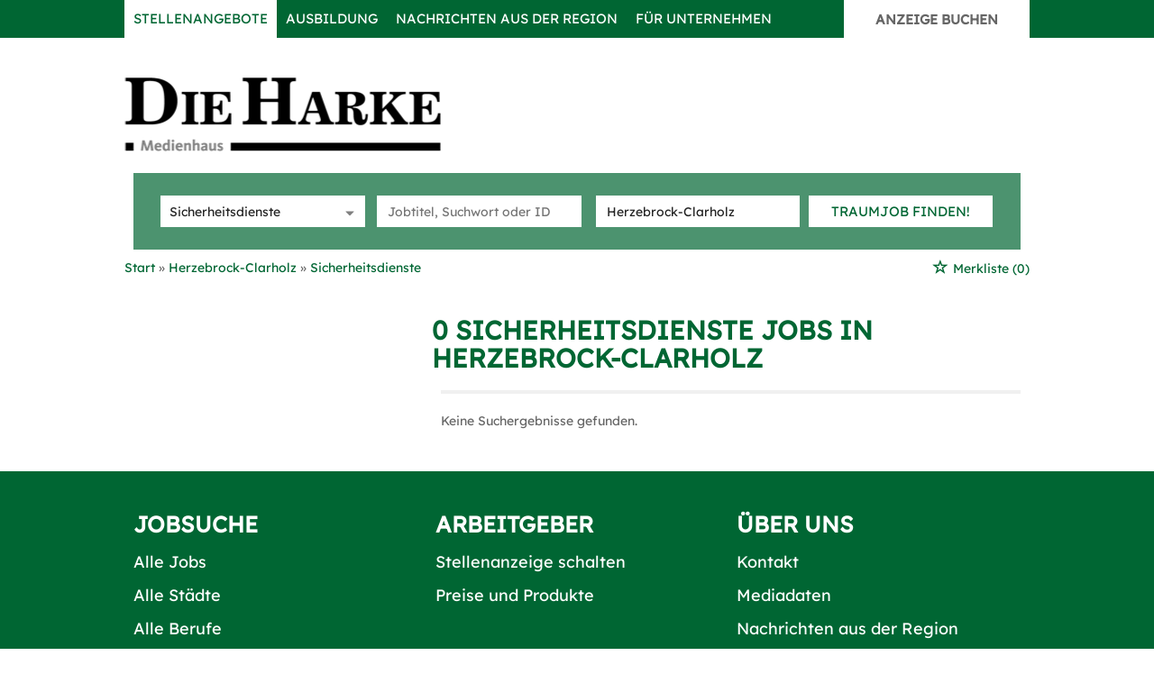

--- FILE ---
content_type: text/html; charset=utf-8
request_url: https://jobs.dieharke.de/stellenangebote/sicherheit-herzebrock-clarholz
body_size: 10786
content:
<!DOCTYPE html>
<html lang="de">
  <head>
    


<meta property="og:image" content="https://jobs.dieharke.de/Cms_Data/Contents/harke/Media/images/Socialmedia-Sharing.png" />

    <title>Sicherheitsdienste Stellenangebote Herzebrock-Clarholz: DIE HARKE</title>
    <link rel="canonical" href="https://jobs.dieharke.de/stellenangebote/sicherheit-herzebrock-clarholz"/><meta name="description" content="Stellenangebote aus dem Bereich Sicherheitsdienste in Herzebrock-Clarholz ✓ Jobs bei DIE HARKE ✓ Regionale Stellenanzeigen ✓ in Ihrer Stadt & Region ✓ Jetzt bewerben!" /><meta name="robots" content="index, follow" />
    <meta name="viewport" content="width=device-width, initial-scale=1">
    <!-- im Head einzubindende Icons -->
<link rel="shortcut icon" type="image/ico" href="/Cms_Data/Sites/harke/Files/icons/favicon.ico" />

<link rel="icon" type="image/jpg" sizes="16x16" href="/Cms_Data/Sites/harke/Files/icons/favicon-16x16.jpg">
<link rel="icon" type="image/jpg" sizes="32x32" href="/Cms_Data/Sites/harke/Files/icons/favicon-32x32.jpg">
<link rel="icon" type="image/jpg" sizes="96x96" href="/Cms_Data/Sites/harke/Files/icons/favicon-96x96.jpg">

<link rel="icon" type="image/jpg" sizes="36x36" href="/Cms_Data/Sites/harke/Files/icons/android-chrome-36x36.jpg">
<link rel="icon" type="image/jpg" sizes="48x48" href="/Cms_Data/Sites/harke/Files/icons/android-chrome-48x48.jpg">
<link rel="icon" type="image/jpg" sizes="72x72" href="/Cms_Data/Sites/harke/Files/icons/android-chrome-72x72.jpg">
<link rel="icon" type="image/jpg" sizes="96x96" href="/Cms_Data/Sites/harke/Files/icons/android-chrome-96x96.jpg">
<link rel="icon" type="image/jpg" sizes="144x144" href="/Cms_Data/Sites/harke/Files/icons/android-chrome-144x144.jpg">
<link rel="icon" type="image/jpg" sizes="192x192" href="/Cms_Data/Sites/harke/Files/icons/android-chrome-192x192.jpg">

<link rel="apple-touch-icon" sizes="57x57" href="/Cms_Data/Sites/harke/Files/icons/apple-touch-icon-57x57.jpg">
<link rel="apple-touch-icon" sizes="60x60" href="/Cms_Data/Sites/harke/Files/icons/apple-touch-icon-60x60.jpg">
<link rel="apple-touch-icon" sizes="72x72" href="/Cms_Data/Sites/harke/Files/icons/apple-touch-icon-72x72.jpg">
<link rel="apple-touch-icon" sizes="76x76" href="/Cms_Data/Sites/harke/Files/icons/apple-touch-icon-76x76.jpg">
<link rel="apple-touch-icon" sizes="114x114" href="/Cms_Data/Sites/harke/Files/icons/apple-touch-icon-114x114.jpg">
<link rel="apple-touch-icon" sizes="120x120" href="/Cms_Data/Sites/harke/Files/icons/apple-touch-icon-120x120.jpg">
<link rel="apple-touch-icon" sizes="144x144" href="/Cms_Data/Sites/harke/Files/icons/apple-touch-icon-144x144.jpg">
<link rel="apple-touch-icon" sizes="152x152" href="/Cms_Data/Sites/harke/Files/icons/apple-touch-icon-152x152.jpg">
<link rel="apple-touch-icon" sizes="180x180" href="/Cms_Data/Sites/harke/Files/icons/apple-touch-icon-180x180.jpg">
<link rel="apple-touch-icon" sizes="192x192" href="/Cms_Data/Sites/harke/Files/icons/apple-touch-icon.jpg">

<link rel="apple-touch-startup-image" sizes="320x460" href="/Cms_Data/Sites/harke/Files/icons/apple-touch-startup-image-320x460.jpg">
<link rel="apple-touch-startup-image" sizes="640x920" href="/Cms_Data/Sites/harke/Files/icons/apple-touch-startup-image-640x920.jpg">
<link rel="apple-touch-startup-image" sizes="640x1096" href="/Cms_Data/Sites/harke/Files/icons/apple-touch-startup-image-640x1096.jpg">
<link rel="apple-touch-startup-image" sizes="748x1024" href="/Cms_Data/Sites/harke/Files/icons/apple-touch-startup-image-748x1024.jpg">
<link rel="apple-touch-startup-image" sizes="750x1024" href="/Cms_Data/Sites/harke/Files/icons/apple-touch-startup-image-750x1024.jpg">
<link rel="apple-touch-startup-image" sizes="750x1294" href="/Cms_Data/Sites/harke/Files/icons/apple-touch-startup-image-750x1294.jpg">
<link rel="apple-touch-startup-image" sizes="768x1004" href="/Cms_Data/Sites/harke/Files/icons/apple-touch-startup-image-768x1004.jpg">
<link rel="apple-touch-startup-image" sizes="1182x2208" href="/Cms_Data/Sites/harke/Files/icons/apple-touch-startup-image-1182x2208.jpg">
<link rel="apple-touch-startup-image" sizes="1242x2148" href="/Cms_Data/Sites/harke/Files/icons/apple-touch-startup-image-1242x2148.jpg">
<link rel="apple-touch-startup-image" sizes="1496x2048" href="/Cms_Data/Sites/harke/Files/icons/apple-touch-startup-image-1496x2048.jpg">
<link rel="apple-touch-startup-image" sizes="1536x2008" href="/Cms_Data/Sites/harke/Files/icons/apple-touch-startup-image-1536x2008.jpg">

<meta name="msapplication-TileColor" content="#006633">
<meta name="msapplication-TileImage" content="/Cms_Data/Sites/harke/Files/icons/mstile-70x70.jpg">
<meta name="msapplication-TileImage" content="/Cms_Data/Sites/harke/Files/icons/mstile-150x150.jpg">
<meta name="msapplication-TileImage" content="/Cms_Data/Sites/harke/Files/icons/mstile-310x150.jpg">
<meta name="msapplication-TileImage" content="/Cms_Data/Sites/harke/Files/icons/mstile-310x310.jpg">
    <link type="text/css" rel="stylesheet" href="/harke/Kooboo-Resource/theme/1_246_0/true/Default.css" />
<link href="/Cms_Data/Sites/harke/Themes/Default/print.css" media="print" rel="stylesheet" type="text/css" />
    <script type="text/javascript" src="/harke/Kooboo-Resource/scripts/1_246_0/True/Default.js" ></script>

    
    <script type="text/javascript">
    function _typeof(t){return(_typeof="function"==typeof Symbol&&"symbol"==typeof Symbol.iterator?function(t){return typeof t}:function(t){return t&&"function"==typeof Symbol&&t.constructor===Symbol&&t!==Symbol.prototype?"symbol":typeof t})(t)}!function(){for(var t,e,o=[],n=window,r=n;r;){try{if(r.frames.__tcfapiLocator){t=r;break}}catch(t){}if(r===n.top)break;r=n.parent}t||(function t(){var e=n.document,o=!!n.frames.__tcfapiLocator;if(!o)if(e.body){var r=e.createElement("iframe");r.style.cssText="display:none",r.name="__tcfapiLocator",e.body.appendChild(r)}else setTimeout(t,5);return!o}(),n.__tcfapi=function(){for(var t=arguments.length,n=new Array(t),r=0;r<t;r++)n[r]=arguments[r];if(!n.length)return o;"setGdprApplies"===n[0]?n.length>3&&2===parseInt(n[1],10)&&"boolean"==typeof n[3]&&(e=n[3],"function"==typeof n[2]&&n[2]("set",!0)):"ping"===n[0]?"function"==typeof n[2]&&n[2]({gdprApplies:e,cmpLoaded:!1,cmpStatus:"stub"}):o.push(n)},n.addEventListener("message",(function(t){var e="string"==typeof t.data,o={};if(e)try{o=JSON.parse(t.data)}catch(t){}else o=t.data;var n="object"===_typeof(o)?o.__tcfapiCall:null;n&&window.__tcfapi(n.command,n.version,(function(o,r){var a={__tcfapiReturn:{returnValue:o,success:r,callId:n.callId}};t&&t.source&&t.source.postMessage&&t.source.postMessage(e?JSON.stringify(a):a,"*")}),n.parameter)}),!1))}();
</script>
<script src="https://static.rndtech.de/cmp/2.x.x.js"></script>
<script>
    window.start_time = Date.now();
    window.cmpDomain = 'jobs.dieharke.de';
    window.disabledCMP = false;

    RND.CMP.initialize({
		debug: false,
		enableEmbedConsent: true,
		privacyLink: '/datenschutz',
		privacyManagerId: 738985,
		sp: {
			config: {
			baseEndpoint: 'https://cmp-sp.dieharke.de',
			propertyHref: 'https://jobs.dieharke.de',
			}
		},
	});

</script>
<script src="https://cmp-sp.dieharke.de/unified/wrapperMessagingWithoutDetection.js"></script>

    


<script>
    dataLayer = window.dataLayer || [];
    dataLayer.push({ 'visitorType': 'Bot' });

    function PushEventAutowert(event, autowert, origin, productId) {
        dataLayer.push({ 'event': event, 'autowert': autowert, 'origin': origin, 'product_id': productId });
    }
</script>
<!-- Google Tag Manager -->
<script>(function(w,d,s,l,i){w[l]=w[l]||[];w[l].push({'gtm.start':
new Date().getTime(),event:'gtm.js'});var f=d.getElementsByTagName(s)[0],
j=d.createElement(s),dl=l!='dataLayer'?'&l='+l:'';j.async=true;j.src=
'https://mst.dieharke.de/gtm.js?id='+i+dl;f.parentNode.insertBefore(j,f);
})(window,document,'script','dataLayer','GTM-PDT5RLQ');</script>
<!-- End Google Tag Manager -->



  </head>
  <body class="pv2">
    

<!-- Google Tag Manager (noscript) -->
<noscript><iframe src="https://mst.dieharke.de/ns.html?id=GTM-PDT5RLQ"
height="0" width="0" style="display:none;visibility:hidden"></iframe></noscript>
<!-- End Google Tag Manager (noscript) -->
    <noscript>
    <div style="position: absolute; left: 50%; width:60%; ">
        <div style="position: relative; left: -50%; background-color: yellow; border: solid 1px red; text-align: center;padding: 15px;font-size: 1.5em;z-index:2000;">
            <p>Bitte aktivieren Sie JavaScript in ihrem Browser.</p>
        </div>
    </div>
</noscript> 
    <!--Modal window for IE only-->
<div id="IEModal" class="internet-explorer-modal">
  <div class="modal-content">
    <span class="close">&times;</span>
    <p>Der Webbrowser <strong>Internet Explorer</strong> ist veraltet.</p>
    <p>Bitte verwenden Sie zukünftig einen der unten aufgeführten, kostenlosen Webbrowser:</p>
    
    <div class="browser-logos">
      <a href="https://www.microsoft.com/de-de/edge" target="_blank" rel="noopener nofollow" title="Link zum Edge Browser">
      	<img class="icon-lazy" alt="Edge" data-src="/Cms_Data/Sites/harke/Themes/Default/images/Edge.svg"/>
        <p>Edge</p>
        <p>Microsoft</p>
      </a>
      <a href="https://www.mozilla.org/de/firefox/new/" target="_blank" rel="noopener nofollow" title="Link zum Firefox Browser">
      	<img class="icon-lazy" alt="Firefox" data-src="/Cms_Data/Sites/harke/Themes/Default/images/Firefox.svg"/>
        <p>Firefox</p>
        <p>Mozilla Foundation</p>
      </a>
      <a href="https://www.google.com/chrome/" target="_blank" rel="noopener nofollow" title="Link zum Chrome Browser">
      	<img class="icon-lazy" alt="Chrome" data-src="/Cms_Data/Sites/harke/Themes/Default/images/Chrome.svg"/>
        <p>Chrome</p>
        <p>Google</p>
      </a>
    </div>
  </div>
</div>

<!--Check if user is using any Version of IE and show a modal window-->
<script>
  function isIEUsed() {
    const ua = window.navigator.userAgent;
    const msie = ua.indexOf('MSIE ');
    const trident = ua.indexOf('Trident/');
    
    return (msie > 0 || trident > 0);
  }
  
  function setStorage() {
    sessionStorage.setItem('IENotSupported', true);
  }
  
  function getStorage() {
    return sessionStorage.getItem('IENotSupported');
  }
  
  function showModalWindow() {
    var modalWindow = document.getElementById("IEModal");
    var closeBtn = document.getElementsByClassName("close")[0];
    
    if(isIEUsed() && !getStorage()){
      let icons = document.getElementsByClassName("icon-lazy");
      for (let i=0; i<icons.length; i++) {
        icons[i].src = icons[i].dataset.src;
      }
      
      modalWindow.style.display = "block";
      
      closeBtn.onclick = function() {
        modalWindow.style.display = "none";
        setStorage();
      }
      
      window.onclick = function(event) {
        if (event.target == modalWindow) {
          modalWindow.style.display = "none";
          setStorage();
        }
      }
    }
  }

  showModalWindow();    
</script>

    <div class="main-container">
      <div class="loading-spinner"></div>
      
      
      <header class="stripe stripe-header">
        <div class="stripe nav-stripe stripe-colored">
    <div class="container-fluid stripe-container">
      	<nav role="navigation" class="navbar navbar-default navbar-static-top stripe-container-navbar">
    <div class="navbar-container navbar-with-logo navbar-create-offer">
      
         <div class="navbar-header navbar-header-def">
            <button type="button" data-target="#navbarCollapse" data-toggle="collapse" class="navbar-toggle collapsed" id="navbutton">
                <img src="/Cms_Data/Sites/harke/Themes/Default/images/MenuButton.png" alt="collapsibleMenuButton" width="26" height="17">
            </button>
        </div>
          
        <!-- Collection of nav links and other content for toggling -->
        <div id="navbarCollapse" class="collapse navbar-collapse full-screen">
            <ul class="nav navbar-nav">
                    <li class="" id="navBtn_Merkliste"> <a href="/Merkliste">Merkliste</a></li>
                    <li class=" active" id="navBtn_Landingpage"> <a href="/stellenangebote">Stellenangebote</a></li>
                        <li class="" id="navBtn_ausbildung"><a href="/stellenangebote/ausbildung">Ausbildung</a></li>
              			<li><a href="https://www.dieharke.de" title="www.dieharke.de" target="_blank" rel="noopener nofollow">Nachrichten aus der Region</a></li>
                    <li class="" id="navBtn_ForCompanies"> <a href="/unternehmen">F&#252;r Unternehmen</a></li>
              
              
              <li id="create-offer-btn">
                    <button class="btn btn-default create-offer-btn" onclick="window.location.href='/anzeige-schalten'" formtarget="_blank">Anzeige buchen</button>  
              </li>
            </ul>
        </div>
  
    </div>
</nav>

  	</div>
</div>


<script>
    sags = sags || {};
    sags.currentPageInformation = {"CountryCode":"DE,AT,CZ,PL,DK,NL,BE,LU,FR,CH,IT","CurrentSite":"Landingpage","CurrentCity":"Herzebrock-Clarholz","CurrentCityId":"M-DE-12413","CurrentCategoryId":24,"CurrentSubCategoryIds":[],"CurrentSearchQuery":"","CurrentJobAdOnlineFrom":null,"CurrentAreaRadius":30,"CurrentPageNumber":1,"PageSize":25,"Debug":false,"TopUpOffers":true};
    if (sags.currentPageInformation["Debug"]) {
        console.log(JSON.stringify(sags.currentPageInformation));
    }
    sags.currentPageInformation.updateproperty = function(property, value) {
        sags.currentPageInformation[property] = value;
        if (sags.currentPageInformation["Debug"]) {
            console.log(JSON.stringify(sags.currentPageInformation));
        }
    }
</script>

<div id="keyvisual" class="stripe subpage">
	<div class="container-fluid stripe-container stripe-container-keyvisual">     
    	<div class="logo-image-container">
  <div>
    <a class="logo-sz" href="/" title="jobs.dieharke.de"><img src="/Cms_Data/Sites/harke/Themes/Default/images/dh_logo.png" alt="jobs.dieharke.de" /></a>
  </div>
</div> 


        <div class="searchbox-container">
        	


    <nav id="Searchnavigation" class=" " style="display: block">
        <div style="display: block">
<form action="/Suchergebnisse" id="searchbox-form" method="get">

<div class="btn-group category-dropdown-group">
    <div id="category-dropdown-trigger" data-toggle="dropdown">
        <input aria-label="Kategorie" class="dropdown-input" id="chooseCategory" name="JobCategoryName" placeholder="Berufsfeld wählen" type="text" value="Sicherheitsdienste" />
        <button class="btn btn-default dropdown-toggle menu-down-glyphicon" aria-label="Kategorie Dropdown" type="button"></button>
    </div>
    <ul class="dropdown-menu">
        <li><a href="#" data-option-value="">Alle Berufsfelder</a></li>
            <li>
                    <a href="#" title="Architektur / Bauwesen" data-category-id="14">Architektur / Bauwesen</a>
            </li>
            <li>
                    <a href="#" title="Assistenz / Sekretariat" data-category-id="6">Assistenz / Sekretariat</a>
            </li>
            <li>
                    <a href="#" title="Ausbildungspl&#228;tze" data-category-id="30">Ausbildungspl&#228;tze</a>
            </li>
            <li>
                    <a href="#" title="Banken / Versicherungen / Finanzdienstleister" data-category-id="12">Banken / Versicherungen / Finanzdienstleister</a>
            </li>
            <li>
                    <a href="#" title="Berufskraftfahrer / Personenbef&#246;rderung (Land, Wasser, Luft)" data-category-id="23">Berufskraftfahrer / Personenbef&#246;rderung (Land, Wasser, Luft)</a>
            </li>
            <li>
                    <a href="#" title="Bildung / Erziehung / Soziale Berufe" data-category-id="17">Bildung / Erziehung / Soziale Berufe</a>
            </li>
            <li>
                    <a href="#" title="Consulting / Beratung" data-category-id="11">Consulting / Beratung</a>
            </li>
            <li>
                    <a href="#" title="Diplomandenstellen" data-category-id="32">Diplomandenstellen</a>
            </li>
            <li>
                    <a href="#" title="Einkauf / Logistik / Materialwirtschaft" data-category-id="21">Einkauf / Logistik / Materialwirtschaft</a>
            </li>
            <li>
                    <a href="#" title="Finanzen / Controlling / Steuern" data-category-id="4">Finanzen / Controlling / Steuern</a>
            </li>
            <li>
                    <a href="#" title="Forschung und Wissenschaft" data-category-id="15">Forschung und Wissenschaft</a>
            </li>
            <li>
                    <a href="#" title="Freiberufler / Selbst&#228;ndigkeit / Franchise" data-category-id="25">Freiberufler / Selbst&#228;ndigkeit / Franchise</a>
            </li>
            <li>
                    <a href="#" title="Gastronomie / Tourismus" data-category-id="18">Gastronomie / Tourismus</a>
            </li>
            <li>
                    <a href="#" title="Handwerk / gewerblich-technische Berufe" data-category-id="19">Handwerk / gewerblich-technische Berufe</a>
            </li>
            <li>
                    <a href="#" title="Hilfskr&#228;fte, Aushilfs- und Nebenjobs" data-category-id="22">Hilfskr&#228;fte, Aushilfs- und Nebenjobs</a>
            </li>
            <li>
                    <a href="#" title="Ingenieurberufe / Techniker" data-category-id="13">Ingenieurberufe / Techniker</a>
            </li>
            <li>
                    <a href="#" title="IT / TK / Software-Entwicklung" data-category-id="10">IT / TK / Software-Entwicklung</a>
            </li>
            <li>
                    <a href="#" title="Kaufm&#228;nnische Berufe &amp; Verwaltung" data-category-id="5">Kaufm&#228;nnische Berufe &amp; Verwaltung</a>
            </li>
            <li>
                    <a href="#" title="Marketing / Werbung / Design" data-category-id="8">Marketing / Werbung / Design</a>
            </li>
            <li>
                    <a href="#" title="Medizin und Gesundheit" data-category-id="16">Medizin und Gesundheit</a>
            </li>
            <li>
                    <a href="#" title="&#214;ffentlicher Dienst" data-category-id="34">&#214;ffentlicher Dienst</a>
            </li>
            <li>
                    <a href="#" title="Personalwesen" data-category-id="2">Personalwesen</a>
            </li>
            <li>
                    <a href="#" title="PR / Journalismus / Medien / Kultur" data-category-id="9">PR / Journalismus / Medien / Kultur</a>
            </li>
            <li>
                    <a href="#" title="Praktika, Werkstudentenpl&#228;tze" data-category-id="31">Praktika, Werkstudentenpl&#228;tze</a>
            </li>
            <li>
                    <a href="#" title="Rechtswesen" data-category-id="3">Rechtswesen</a>
            </li>
            <li>
                    <a href="#" title="Sicherheitsdienste" data-category-id="24">Sicherheitsdienste</a>
            </li>
            <li>
                    <a href="#" title="Vertrieb / Verkauf" data-category-id="7">Vertrieb / Verkauf</a>
            </li>
            <li>
                    <a href="#" title="Vorstand / Gesch&#228;ftsf&#252;hrung" data-category-id="1">Vorstand / Gesch&#228;ftsf&#252;hrung</a>
            </li>
            <li>
                    <a href="#" title="Weiterbildung / Studium / duale Ausbildung" data-category-id="33">Weiterbildung / Studium / duale Ausbildung</a>
            </li>
    </ul>
</div>


<input Name="cityId" id="CityId" name="CityId" type="hidden" value="M-DE-12413" />
<input Name="categoryId" data-val="true" data-val-number="The field JobCategory must be a number." id="JobCategory" name="JobCategory" type="hidden" value="24" />
<input Name="subcategoryIds" data-val="true" data-val-number="The field JobSubCategory must be a number." id="JobSubCategory" name="JobSubCategory" type="hidden" value="" />
<input Name="searchQuery" aria-label="Jobtitel oder Unternehmen" class="search-input" id="Searchterm" name="Searchterm" placeholder="Jobtitel, Suchwort oder ID" type="text" value="" />
<input Id="areaRadius" Name="areaRadius" data-val="true" data-val-number="The field AreaRadius must be a number." id="AreaRadius" name="AreaRadius" type="hidden" value="30" />

<input id="companyName" name="companyName" type="hidden" value="" />

<input Name="city" aria-label="Stadt oder Postleitzahl" autocomplete="off" class="search-input" data-dropdown="#dropdown-cities" data-suggest-action="/stellenangebote/sicherheit-herzebrock-clarholz?ModuleUrl=__DGMKL__%2FHome%2FSuggestLocation" id="cityName" name="CityName" placeholder="Ort, PLZ oder Bundesland" type="text" value="Herzebrock-Clarholz" /><input class="no-show" data-geolocation-action="/stellenangebote/sicherheit-herzebrock-clarholz?ModuleUrl=__DGMKL__%2FHome%2FGetGeolocation" id="Geolocation" name="Geolocation" type="text" value="" /><button class="btn-default" type="submit" id="SearchSubmitbutton">Traumjob finden!</button><div id="categorySubdescription" class="searchBoxSubtext"><p></p></div>
<div id="searchtermSubdescription" class="searchBoxSubtext"><p>Jobtitel, Firmenname, ID</p></div>
<div id="citySubdescription" class="searchBoxSubtext"><p>Ort, PLZ</p></div></form>        </div>
    </nav>


<div id="toggle-searchbox-btn" class="x-hide-searchbox-btn">
    <span class="glyphicon glyphicon-search"></span>
    <span class="x-hide-searchbox-btn-txt">
        Suche einblenden
    </span>
</div>


<div id="dropdown-cities" class="dropdown">
</div>

<div id="keyword-autosuggest" class="dropdown">
</div>

<script>
    window.sags = window.sags || {};
    window.sags.search = {
        isMobileDevice: false,
        showCompanies: true,
        portalName: 'harke',
        endpointUrl: '/stellenangebote/sicherheit-herzebrock-clarholz?ModuleUrl=__DGMKL__%2FHome%2FSearchSuggest',
        enabled: true
    };
</script>


<script>
    $(function () {
        //IE9 Placeholder
        $('input, textarea').placeholder();

        //form submit
        $('#searchbox-form').on('keydown', 'input', function (e) {
            if (e.which == 13) {
                e.preventDefault();
                $(this).closest('form').submit();
            }
        });

        $('#cityName').on('keydown', function () {
            $('#CityId').val('');
        });

        $('.combined-city-radius.dynamic input[name="city"]').on('change paste keyup keydown', function () {
            if ($(this).val().length > 0) {
                $('.combined-city-radius.dynamic').removeClass('empty');
            } else {
                $('.combined-city-radius.dynamic').addClass('empty');
            }
        });

        //category dropdown
        $('#chooseCategory').prop('readonly', true);
        if ($('#chooseCategory').val() !== '') {
            $('#chooseCategory').css({ 'background-image': 'none' });
        }
        $('#category-dropdown-trigger').closest('.btn-group').find('.dropdown-menu li a').on('click', function (e) {
            e.preventDefault();
            var txt = $(this).text();
            var categoryId = $(this).data('category-id');
            var subCategoryId = $(this).data('sub-category-id');
            $('#JobCategory').val(categoryId);
            $('#JobSubCategory').val(subCategoryId);
            $('#chooseCategory').val(txt);
            $('#chooseCategory').css({ 'background-image': 'none' });
        });

        $('.area-radius-dropdown li a').on('click', function (e) {
            e.preventDefault();
            var txt = $(this).text();
            var val = $(this).data('option-value');
            $('#areaRadiusText').val(txt);
            $('#areaRadius').val(val);
        });

        $('.x-country-search-dropdown li a').on('click', function (e) {
            e.preventDefault();
            var val = $(this).data('option-value');
            $('#CountryCode').val(val);
            $('#country-search-flag').removeClass();
            $('#country-search-flag').addClass('flag-icon flag-icon-' + val);

            window.sags.cities.countryCode = val.toUpperCase();
            window.sags.cities.serviceResultCache = [];
        });

        /* toggle search box */
        var searchBoxContent = $('#Searchnavigation > div');
        var btnTxt = $('.x-hide-searchbox-btn-txt');
        $('.x-hide-searchbox-btn').on('click', function (e) {
            e.preventDefault();

            searchBoxContent.slideToggle('slow', function () {

                if (searchBoxContent.is(":visible")) {
                    btnTxt.text('Suche ausblenden');
                } else {
                    btnTxt.text('Suche einblenden');
                }
                searchBoxContent.css('overflow', '');
            });
        });
        /*init*/
        var init = function() {

            if (searchBoxContent.is(":visible")) {
                btnTxt.text('Suche ausblenden');
            } else {
                btnTxt.text('Suche einblenden');
            }

            if (searchBoxContent.is(":hidden") && $(window).width() > 739) {
                searchBoxContent.show();
                $('.x-hide-searchbox-btn').hide();

            } else if ($(window).width() > 739) {
                $('.x-hide-searchbox-btn').hide();

            } else {
                $('.x-hide-searchbox-btn').show();
            }
        }

        init();
        $(window).resize(function () {
            init();
        });
    });
</script>


        </div>
    </div>  
</div>



      </header>
      
      
      
      <div class="stripe">
        
        <div class="container-fluid stripe-container">
            <div class="breadcrumb-container">
	    <nav id="breadcrumb" itemscope itemtype="https://schema.org/BreadcrumbList">
        <div>
                <span itemprop="itemListElement" itemscope itemtype="https://schema.org/ListItem">
                    <a itemprop="item" itemscope itemtype="https://schema.org/WebPage" itemid="/"
                       href="/"
                       data-link="">
                        <span itemprop="name">Start</span>
                    </a>
                    <meta itemprop="position" content="1">
                </span>
                    <span class="breadcrumb-delimiter"></span>
                <span itemprop="itemListElement" itemscope itemtype="https://schema.org/ListItem">
                    <a itemprop="item" itemscope itemtype="https://schema.org/WebPage" itemid="/stellenangebote/herzebrock-clarholz"
                       href="/stellenangebote/herzebrock-clarholz"
                       data-link="">
                        <span itemprop="name">Herzebrock-Clarholz</span>
                    </a>
                    <meta itemprop="position" content="2">
                </span>
                    <span class="breadcrumb-delimiter"></span>
                <span itemprop="itemListElement" itemscope itemtype="https://schema.org/ListItem">
                    <a itemprop="item" itemscope itemtype="https://schema.org/WebPage" itemid="/stellenangebote/sicherheit"
                       href="/stellenangebote/sicherheit"
                       data-link="">
                        <span itemprop="name">Sicherheitsdienste</span>
                    </a>
                    <meta itemprop="position" content="3">
                </span>
        </div>
    </nav>

<script>
    $(function () {
        $('.masked').click(function () {
            window.location = $(this).attr('data-link');
        });
    });
</script>
    <div class="fav-list-other-pages">
      
    <div id="my-favorites-list">
        <a href="/Merkliste">
            <span class="favorite-star"></span><span>Merkliste</span>
            <span id="x-favorites-count"></span>
        </a>
    </div>

    </div>
</div>

  
        </div>
        
        <div class="container-fluid stripe-container">
          <div class="row">
            <div class="col-lg-12 col-md-12 col-sm-12">
              
            </div>
            <div class="col-lg-4 col-md-4 col-sm-12">
              <div id="contentAd-rectangle"> 
  <!-- Revive Adserver Asynchronous JS Tag - Generated with Revive Adserver v5.0.4 -->
  <ins data-revive-zoneid="2" data-revive-id="bf52078a07f8def89f0438f6c5fccaef"></ins>
  <script async src="//revive.dieharke.de/www/delivery/asyncjs.php"></script>
</div>
            </div>
            <div class="col-lg-8 col-md-8 col-sm-12 ">
                      <h1>
            <span class="landing-page-headline-part1">0 Sicherheitsdienste Jobs in Herzebrock-Clarholz</span>
            <span class="landing-page-headline-part2"></span>
        </h1>
    <button class="btn-default" id="showFilters">Grenzen Sie Ihre Suche ein</button>
<div id="searchResultMetaData" style="display: none;">{"NumberOfResults": 0, "NumberOfRegionOnlyResults": 0, "IsLandingpage": true }</div>

    <div id="dropdown-sort-btn" class="btn-group sort-group">
        <div id="sort-dropdown-trigger"data-toggle="dropdown">
            <input aria-label="Sortierung" class="dropdown-input" id="dropdownsort" name="SearchResultViewModel.DropdownSortName" type="text" value="Relevanz" />
            <button id="sort-btn" class="btn btn-default dropdown-toggle menu-down-glyphicon" aria-label="Sortierung Dropdown" type="button"></button>
        </div>
        <ul class="dropdown-menu">
                <li><a data-url="/Suchergebnisse?categoryId=24&amp;city=Herzebrock-Clarholz&amp;topJobOnly=0&amp;page=1&amp;jobModeId=0&amp;cityId=M-DE-12413&amp;areaRadius=30&amp;sortKey=0&amp;topUpOffers=True&amp;searchCompanyProfiles=True" class="x-link-id" href="#" title=Relevanz>Relevanz</a></li>
                <li><a data-url="/Suchergebnisse?categoryId=24&amp;city=Herzebrock-Clarholz&amp;topJobOnly=0&amp;page=1&amp;jobModeId=0&amp;cityId=M-DE-12413&amp;areaRadius=30&amp;sortKey=1&amp;topUpOffers=True&amp;searchCompanyProfiles=True" class="x-link-id" href="#" title=Aktualit&#228;t>Aktualit&#228;t</a></li>
                <li><a data-url="/Suchergebnisse?categoryId=24&amp;city=Herzebrock-Clarholz&amp;topJobOnly=0&amp;page=1&amp;jobModeId=0&amp;cityId=M-DE-12413&amp;areaRadius=30&amp;sortKey=2&amp;topUpOffers=True&amp;searchCompanyProfiles=True" class="x-link-id" href="#" title=Entfernung>Entfernung</a></li>
        </ul>
    </div>

<script>
    $('.x-link-id').on('click', function() {
        document.location.href = $(this).data('url');
    });

    $('#dropdownsort').prop('readonly', true);

    $('#sort-dropdown-trigger').closest('.sort-group').find('.dropdown-menu li a').on('click', function(e) {
        e.preventDefault();
        var txt = $(this).text();
        $('#dropdownsort').val(txt);
    });
</script>


<div id="search-result-list" class="container">
    <hr class="list-top-line">

        <p class="job-ad-search-no-results">Keine Suchergebnisse gefunden.</p>
        <script>
            $('#dropdown-sort-btn').hide();
        </script>
    <div id="search-results-ad-container"></div>
    <div id="scrollContent">

    <a style="display:none">End of pages</a>


    </div>
</div>

<div id="linkmap">


</div>


<script>
    $("#showFilters").click(function () {
        $(document).trigger('onShowFiltersClick');
    });
</script>


<script>
    $("body").on("mousedown",".x-jobad-link", function(e) {
                var searchQuery = $(this).data("searchQuery");
                var jobAdId = $(this).data("id");
                var backUrl = $(this).data("backUrl");
                var resultListPosition = $(this).data("resultListPosition");

                // Set cookie
                $.cookie("backNavigationUrl", backUrl, { path: '/' });
                $.cookie("backNavigationJobAdId", jobAdId, { path: '/' });
                $.cookie("searchQueryString", searchQuery, { path: '/' });
                $.cookie("resultListPosition", resultListPosition, { path: '/' });
    });

    var scrollFirstItemIntoView = function ()
    {
        var pageSize = 25;
        var currentPageNumber = 1;
        if ( window.location.search.indexOf('page=') < 0 || window.location.hash !== '' || currentPageNumber === 1) {
            return;
        }


        var ads = $('.jobad-container .x-jobad-link');
        var firstItem = currentPageNumber * pageSize - (pageSize - 1);
        var addToJump = ads[firstItem - 1];
        addToJump.scrollIntoView();
    }

    scrollFirstItemIntoView();
</script>


            </div>
          </div>
        </div>
      </div>
      
      <div id="UpToTopButton">
        <div class="fa fa-chevron-up fa-lg"></div>
      </div>
        
      <footer>
        <div class="stripe stripe-colored">
  <div class="container-fluid stripe-container stripe-container-footer">
      <div class="footer-3-col row">
  <div class="col-md-4">
    <h3>Jobsuche</h3>
    <ul>
      <li><a href="/stellenangebote">Alle Jobs</a></li>
      <li><a href="/stellenangebote/alle-staedte">Alle Städte</a></li>      
      <li><a href="/alle-berufe">Alle Berufe</a></li>
      <li><a href="/alle-berufe-nach-stadt">Alle Berufe nach Stadt</a></li>
      <li><a href="/stellenangebote/alle-branchen">Alle Tätigkeitsbereiche</a></li>
      <li><a href="/stellenangebote/alle-branchen-nach-stadt">Alle Tätigkeitsbereiche nach Stadt</a></li>
      <li><a href="/firmenprofile">Firmenprofile</a></li>
    </ul>
  </div>
  
  <div class="col-md-4">
    <div class="footer-middle">
      <h3>Arbeitgeber</h3>
      <ul>
        <li><a href="/anzeige-schalten" target="_blank" rel="noopener nofollow">Stellenanzeige schalten</a></li>
        <li><a href="/unternehmen">Preise und Produkte</a></li>
      </ul>
    </div>
  </div>

  <div class="col-md-4">
    <div class="footer-right">
      <h3>Über Uns</h3>
      <ul>
        <li><a href="/unternehmen/kontakt">Kontakt</a></li>
        <li><a href="https://www.dieharke.de/Nachrichten/Mediadaten" target="_blank" rel="noopener">Mediadaten</a></li>
        <li><a href="https://www.dieharke.de" target="_blank" rel="noopener">Nachrichten aus der Region</a></li>
      </ul>
    </div>
  </div>
</div>
  </div>
</div>

<div class="stripe stripe-alternative">
  <div class="container-fluid stripe-container stripe-container-footer">
      <div class="footer-1-col row">
  <div class="col-md-12 text-right">
   <a href="https://www.dieharke.de/Nachrichten/Impressum" target="_blank" rel="noopener">AGB</a>
    <span> | </span>
    <a href="https://www.dieharke.de/Nachrichten/Datenschutzbestimmung" target="_blank" rel="noopener">Datenschutz</a>
    <span> | </span>
    <a href="https://www.dieharke.de/Nachrichten/Impressum" target="_blank" rel="noopener">Impressum</a>
    <span> | </span>
    <a href="#" data-cmp-privacy-manager-link>Datenschutz-Einstellungen</a>
  </div>
</div>
  </div>
</div>
      </footer>
      
    </div>
    <link rel="stylesheet" type="text/css" href="/Cms_Data/Sites/harke/Themes/Default/fonts/font-awesome/css/all.min.css">    
    
    <link type="text/css" rel="stylesheet" href="/harke/Kooboo-Resource/theme/1_246_0/true/Deferred.css" />

    <script type="text/javascript" src="/harke/Kooboo-Resource/scripts/1_246_0/True/Deferred.js" ></script>

  </body>
</html>

--- FILE ---
content_type: application/javascript; charset=UTF-8
request_url: https://static.rndtech.de/cmp/2.x.x.js
body_size: 5860
content:
!function(){var e={713:function(e){e.exports=function(e,t,n){return t in e?Object.defineProperty(e,t,{value:n,enumerable:!0,configurable:!0,writable:!0}):e[t]=n,e}},318:function(e){e.exports=function(e){return e&&e.__esModule?e:{default:e}}},450:function(e,t){"use strict";Object.defineProperty(t,"__esModule",{value:!0}),t.CustomEventIE11=function(){return"function"!=typeof window.CustomEvent&&(window.CustomEvent=function(e,t){t=t||{bubbles:!1,cancelable:!1,detail:null};const n=document.createEvent("CustomEvent");return n.initCustomEvent(e,t.bubbles,t.cancelable,t.detail),n},!0)},t.TemplatePolyfill=function(){const e=document.createElement("style");return e.innerText="template {display: none}",document.head.appendChild(e),function(){if("content"in document.createElement("template"))return!1;const e=document.getElementsByTagName("template"),t=e.length;for(let n=0;n<t;++n){const t=e[n],o=t.childNodes,s=document.createDocumentFragment();for(;o[0];)s.appendChild(o[0]);t.content=s}return!0}()}},150:function(e,t){"use strict";Object.defineProperty(t,"__esModule",{value:!0}),t.DOM_CONTENT_LOADED=t.DATA_CMP_PRIVACY_MANAGER_LINK=t.CMP_RELOAD_EMBEDS=t.CMP_MANAGED=t.CMP_CONSENT_GIVEN=t.BLOCK_UNTIL_INTERACTION=void 0,t.CMP_MANAGED="cmp-managed",t.CMP_RELOAD_EMBEDS="cmp-reload-embeds",t.CMP_CONSENT_GIVEN="cmp-consent-given",t.BLOCK_UNTIL_INTERACTION="block-until-interaction",t.DOM_CONTENT_LOADED="DOMContentLoaded",t.DATA_CMP_PRIVACY_MANAGER_LINK="data-cmp-privacy-manager-link"},451:function(e,t,n){"use strict";var o=n(318);Object.defineProperty(t,"__esModule",{value:!0}),t.default=void 0;var s=o(n(713)),i=n(137),r=o(n(306)),a=o(n(733)),d=o(n(39)),c=n(150);const l=new r.default("CMP:Embeds"),p="[data-cmp-embed-consent]",u="UNKNOWN";class m{constructor(e){(0,s.default)(this,"RNDCMP",void 0),(0,s.default)(this,"embeds",void 0),this.RNDCMP=e,l.append("Constructing Embedder").write(),this.embeds=document.querySelectorAll(p),this.handleEmbeds(),document.addEventListener(c.CMP_RELOAD_EMBEDS,(()=>{this.embeds=document.querySelectorAll(p),l.append("Reloading Embeds.").write(),this.handleEmbeds()}),!1)}handleEmbeds(){if(!this.embeds)throw new Error("No embeds found or constructor was never called");l.append("Found ").paint("green").append(this.embeds.length).paint().append(" Embeds").time().caller("handleEmbeds").write(),this.embeds.forEach((e=>this.handleEmbed(e)))}handleEmbed(e){const{cmpVendorName:t}=e.dataset,n=m.getVendorIdFromElement(e);e.dataset.consentEmbedManagerLoaded||this.RNDCMP.hasConsent(n)||(e.dataset.consentEmbedManagerLoaded="true",l.setVendor(n,t).setElement(e).append("Showing Consent").time().caller("showEmbed").write(),this.showConsent(e)),(n!==u&&this.RNDCMP.hasConsent(n)||this.RNDCMP.configuration?.allowList?.includes(n))&&this.showEmbed(e)}showConsent(e){const{cmpVendorName:t}=e.dataset;let n=!1;const o=m.getVendorIdFromElement(e);let s=e.querySelector("[data-cmp-consent-template]");if(s||(n=!0,s=(0,a.default)(this.RNDCMP.configuration?.privacyLink||"/datenschutz",t??"Unbekannter Vendor",o===u)),"TEMPLATE"===s.tagName){const t=this.createTemplate(s);d.default.isIE()?this.appendInnerHTMLAsElements(t.innerHTML,e,!0):(e.parentNode,e.appendChild(t.content.cloneNode(!0)))}else e.innerHTML+=s.innerHTML,n||l.paint("cyan").setElement(e).append("You are using a script tag to define a cmp-consent-template. Consider switching to template tags instead as they offer more flexibility").write();const r=e.querySelector("[data-cmp-consent-button]");r&&(r.onclick=async n=>{l.setElement(e),n.preventDefault();try{o!==u?(l.setVendor(o,t).append("Posting Custom Consent...").time().caller("showConsent").write(),await(0,i.tcfPostCustomConsent)([o],[],[]),this.RNDCMP.giveConsentToVendor(o,!0),l.setVendor(`${o}:${t}`).append("Posted Custom Consent").time().caller("showConsent").write(),this.handleEmbeds()):(this.showEmbed(e),l.setVendor(u).append("Loading Embed for unknown vendor").time().caller("showConsent").write())}catch(e){l.setVendor(`${o}:${t}`).paint("red").append("Unable to Post consent ").append(null!=e?e.toString():"(unknown error)").time().caller("showConsent").write()}})}showEmbed(e){if(!e)return;if(""===e.dataset.cmpEmbedProcessed)return;const t=e.querySelector("[data-cmp-embed-template]");if(l.setElement(e),t){if(l.setVendor(e.dataset.cmpVendorId,e.dataset?.cmpVendorName).append("Loading Embed").time().caller("showEmbed").write(),"TEMPLATE"===t.tagName&&t.content){const n=e.children;Object.values(n).forEach((t=>{"TEMPLATE"!==t.tagName&&e.removeChild(t)}));const o=this.createTemplate(t);d.default.isIE()?this.appendInnerHTMLAsElements(o.innerHTML,e):e.parentNode?(e.parentNode.insertBefore(o.content,e.nextSibling),e.parentNode.removeChild(e)):e.appendChild(o.content.cloneNode(!0))}else l.setElement(e),l.paint("cyan").append("You are using a script tag to define a cmp-embed-template. Consider switching to template tags instead as they offer more flexibility").write(),this.appendInnerHTMLAsElements(t.innerHTML,e);e.dataset.cmpEmbedProcessed="",e.dispatchEvent(new CustomEvent("embed-loaded"))}else l.setVendor(e.dataset.cmpVendorId,e.dataset?.cmpVendorName).paint("red").append("Not loading Embed as there is no template defined. Have you forgot to set the cmp-embed-template dataset?").time().caller("showEmbed").write()}static getVendorIdFromElement(e){const{cmpVendorId:t}=e.dataset;return t??u}createTemplate(e){const t=document.createElement("template");if(!d.default.isIE())return e;const n=e.children;return Object.values(n).forEach((e=>{if(e instanceof HTMLScriptElement){const n=document.createElement("script");Object.values(e.attributes).forEach((e=>{n.setAttribute(e.nodeName,e.nodeValue??"")})),n.text=e.text,t.appendChild(n)}else t.appendChild(e)})),t}appendInnerHTMLAsElements(e,t,n){const o=document.createElement("div");o.innerHTML=e;const s=o.childNodes;Object.values(s).forEach((e=>{n||!t.parentNode?t.appendChild(e):t.parentNode.insertBefore(e,t.nextSibling)})),t.parentNode&&!n&&t.parentNode.removeChild(t)}}t.default=m},39:function(e,t,n){"use strict";var o=n(318);Object.defineProperty(t,"__esModule",{value:!0}),t.default=void 0;var s=o(n(713));t.default=new class{constructor(){(0,s.default)(this,"alreadyCheckedIE",void 0)}isIE(){if(void 0!==this.alreadyCheckedIE)return this.alreadyCheckedIE;const e=window.navigator.userAgent.indexOf("MSIE ");return this.alreadyCheckedIE=e>0||!!navigator.userAgent.match(/Trident.*rv:11\./),this.alreadyCheckedIE}}},306:function(e,t,n){"use strict";var o=n(318);Object.defineProperty(t,"__esModule",{value:!0}),t.default=void 0;var s=o(n(713)),i=o(n(39));const r=["white","black","silver","gray","red","green","blue","gold","yellow","pink","cyan"];window.startTime=Date.now();class a{constructor(e){(0,s.default)(this,"message",""),(0,s.default)(this,"element",null),(0,s.default)(this,"name",""),(0,s.default)(this,"colors",[]),this.name=e,this.reset()}static doLog(){return window.location.search.replace("?","").split(";").includes("cmp_debug")||window.RND.CMP.configuration?.debug||!1}reset(){this.message=`%c[%c${this.name}%c]%c `,this.colors=[],this.element=null,Array.prototype.push.apply(this.colors,["color: green","color: red","color: green","color: inherit"])}setVendor(e,t){return t||e?(this.message+=t?`%c[%c${e}:${t}%c] %c`:`%c[%c${e}%c] %c`,Array.prototype.push.apply(this.colors,["color: green","color: inherit","color: green","color: inherit"]),this):this}setElement(e){return this.element=e,this}append(e){return this.message+=e,this}write(){a.doLog()&&(i.default.isIE()?(this.message=this.message.replace(/%c/g,""),console.log(this.message)):console.log(this.message,...this.colors),this.element&&console.log("► On element:",this.element),this.reset())}paint(e){return i.default.isIE()?this:e&&r.includes(e)?(this.message+="%c",this.colors.push(`color:${e}`),this):(this.message+="%c",this.colors.push("color:inherit"),this)}time(){return window.startTime?(this.message+=` %c(%c${Date.now()-window.startTime}ms%c)%c `,Array.prototype.push.apply(this.colors,["color: green","color: inherit","color: green","color: inherit"]),this):this}caller(e){return e?(this.message+=` %c(%c${e}%c)%c `,Array.prototype.push.apply(this.colors,["color: green","color: red","color: green","color: inherit"]),this):this}}t.default=a},857:function(e,t,n){"use strict";var o=n(318);Object.defineProperty(t,"__esModule",{value:!0}),t.default=void 0;const s=new(o(n(306)).default)("ScriptLoader");t.default=(e,t)=>{if(!e&&!t)return void s.paint("red").append("Unable to load Script. Neither a CMP-Managed Tag nor a config were given").time().write();if(e&&t)return void s.paint("red").append("Unable to load Script. CMP-Managed Tag and config were given. Expected only one of both.").time().write();const n=document.createElement("script");if(t)n.src=t.src,n.async=t.async,n.defer=t.defer,document.body.appendChild(n);else if(e){e.src&&(n.src=e.src),e.text&&(n.text=e.text);const t=e.parentElement;t?(t.insertBefore(n,e),t.removeChild(e)):document.body.appendChild(n)}}},137:function(e,t,n){"use strict";var o=n(318);Object.defineProperty(t,"__esModule",{value:!0}),t.tcfEvent=function(e,t){return!!t&&(s.append(e.eventStatus).time().caller("tcfEvent").write(),"tcloaded"===e.eventStatus||"useractioncomplete"===e.eventStatus?(s.paint("green").append("Got tcData...").time().caller("tcfEvent").write(),!0):"cmpuishown"===e.eventStatus&&(s.append("Waiting for Consent...").time().caller("tcfEvent").write(),!1))},t.tcfEventListener=function(e){window.__tcfapi("addEventListener",2,e)},t.tcfGetCustomVendorConsents=function(){return new Promise(((e,t)=>{window.__tcfapi("getCustomVendorConsents",2,((n,o)=>{o||t(),e(n)}))}))},t.tcfPostCustomConsent=function(e,t,n){return new Promise(((o,s)=>{window.__tcfapi("postCustomConsent",2,((e,t)=>{t||s(),o(e)}),e,t,n)}))};const s=new(o(n(306)).default)("CMP:TCF")},733:function(e,t,n){"use strict";var o=n(318);Object.defineProperty(t,"__esModule",{value:!0}),t.default=void 0;var s=o(n(39));t.default=function(e,t){let n=arguments.length>2&&void 0!==arguments[2]&&arguments[2];const o=document.createElement("template"),i=document.createElement("div");i.classList.add("EmbedConsent__dialog");const r=document.createElement("header");r.classList.add("EmbedConsent__header"),r.innerText="Empfohlene redaktionelle Inhalte";const a=document.createElement("div");a.classList.add("EmbedConsent__body");const d=document.createElement("p");d.classList.add("EmbedConsent__message");const c=n?"":" und zukünftige";d.innerHTML=`An dieser Stelle finden Sie externe Inhalte von <strong>${t}</strong>, die unser redaktionelles Angebot ergänzen. Mit dem Klick auf "Inhalte anzeigen" stimmen Sie zu, dass wir diese${c} Inhalte von <strong>${t}</strong> anzeigen dürfen. Damit können personenbezogene Daten an Drittplattformen übermittelt werden.`;const l=document.createElement("a");l.dataset.cmpConsentButton="",l.innerText="Inhalte anzeigen",l.classList.add("EmbedConsent__button","Button");const p=document.createElement("footer");p.classList.add("EmbedConsent__footer");const u=document.createElement("p");return u.innerHTML=`Weitere Hinweise finden Sie in unseren <a class="EmbedConsent__policyLink" href="${e}">Datenschutzhinweisen</a>.`,p.appendChild(u),a.appendChild(d),a.appendChild(l),i.appendChild(r),i.appendChild(a),i.appendChild(p),s.default.isIE()?o.innerHTML=i.innerHTML:o.content.appendChild(i),o}}},t={};function n(o){var s=t[o];if(void 0!==s)return s.exports;var i=t[o]={exports:{}};return e[o](i,i.exports,n),i.exports}!function(){"use strict";var e=n(318),t=e(n(713)),o=n(450),s=n(150),i=e(n(451)),r=e(n(39)),a=e(n(306)),d=e(n(857)),c=n(137);function l(e,t){var n=Object.keys(e);if(Object.getOwnPropertySymbols){var o=Object.getOwnPropertySymbols(e);t&&(o=o.filter((function(t){return Object.getOwnPropertyDescriptor(e,t).enumerable}))),n.push.apply(n,o)}return n}function p(e){for(var n=1;n<arguments.length;n++){var o=null!=arguments[n]?arguments[n]:{};n%2?l(Object(o),!0).forEach((function(n){(0,t.default)(e,n,o[n])})):Object.getOwnPropertyDescriptors?Object.defineProperties(e,Object.getOwnPropertyDescriptors(o)):l(Object(o)).forEach((function(t){Object.defineProperty(e,t,Object.getOwnPropertyDescriptor(o,t))}))}return e}const u=new a.default("CMP");class m{constructor(){(0,t.default)(this,"configuration",void 0),(0,t.default)(this,"info",{version:"2.2.0",built:"26.10.2023, 13:20:12",hash:"9406794",source:"refs/tags/v2.2.0"}),(0,t.default)(this,"isDOMContentLoaded",!1),(0,t.default)(this,"userAgreedConsent",!1),(0,t.default)(this,"consentedVendors",[]),(0,t.default)(this,"consentedVendorsQueue",[]),(0,t.default)(this,"RNDEmbeds",void 0),(0,t.default)(this,"cmpManagedScriptTags",void 0),(0,t.default)(this,"consentLoaded",{iab:!1,custom:!1}),(0,t.default)(this,"defaultSourcepointConfiguration",{config:{accountId:1281,baseEndpoint:"https://cdn.privacy-mgmt.com",joinHref:!0,gdpr:{},targetingParams:{isRNDScriptActive:"true"}}})}initialize(e){r.default.isIE()&&((0,o.CustomEventIE11)(),(0,o.TemplatePolyfill)());const t=p(p({},e),{},{sp:p(p({},e.sp),{},{config:p(p({},this.defaultSourcepointConfiguration.config),e.sp.config||{})})});window._sp_queue=[],window._sp_=t.sp,this.configuration=t,this.DOMContentLoaded().then((()=>{this.cmpManagedScriptTags=document.querySelectorAll(`[type=${s.CMP_MANAGED}]`),this.privacyManagerLoader(),this.run()})),document.addEventListener(s.CMP_RELOAD_EMBEDS,(()=>{u.append("cmp-reload-embeds received, run again detection of privacyManagerLinks").caller("initialize").write(),this.privacyManagerLoader()}))}async DOMContentLoaded(){return new Promise((e=>{this.isDOMContentLoaded&&e();const{readyState:t}=document;u.caller("DCL").append("Awaiting DCL...").write(),"complete"!==t&&"interactive"!==t||(u.append(`Resolved via readyState: ${t}`).caller("DCL").write(),this.isDOMContentLoaded=!0,e()),document.addEventListener(s.DOM_CONTENT_LOADED,(()=>{u.append("Resolved via Event").caller("DCL").write(),this.isDOMContentLoaded=!0,e()}))}))}rescanScripts(){this.cmpManagedScriptTags=document.querySelectorAll(`[type=${s.CMP_MANAGED}]`)}giveConsentToVendor(e){let t=arguments.length>1&&void 0!==arguments[1]&&arguments[1];this.userAgreedConsent||t||this.consentedVendorsQueue.includes(e.toString())?this.consentedVendors.includes(e.toString())||this.consentedVendors.push(e.toString()):(u.setVendor(e.toString()).append("Adding to Queue").time().caller("giveConsentToVendor").write(),this.consentedVendorsQueue.push(e.toString())),document.dispatchEvent(new CustomEvent(s.CMP_CONSENT_GIVEN,{detail:{consentedVendors:this.consentedVendors,vendorId:e}})),document.dispatchEvent(new CustomEvent(`${s.CMP_CONSENT_GIVEN}-${e}`)),t&&(this.isDOMContentLoaded||u.setVendor(e.toString()).append("Awaiting Force-Enable because the DOM Content is not loaded yet.").time().caller("giveConsentToVendor").write(),this.DOMContentLoaded().then((()=>{u.setVendor(e.toString()).append("Force-Enabling").time().caller("giveConsentToVendor").write(),this.processConsents()})))}hasConsent(e){return this.consentedVendors.includes(e.toString())}run(){if(!this.configuration)throw new Error("Need to initialize first.");this.configuration.enableEmbedConsent&&(this.RNDEmbeds=new i.default(this)),this.configuration.allowList&&0!==this.configuration.allowList.length&&(u.caller("initialize").append(`Found ${this.configuration.allowList.length} Vendor on Allowlist`).write(),this.cmpManagedScriptTags?(this.cmpManagedScriptTags.forEach((e=>{const{vendorId:t}=e.dataset;t&&this.configuration?.allowList&&this.configuration.allowList.includes(t)&&(u.setElement(e).paint("green").append("Loading Tag because its Vendor was on allowList").write(),(0,d.default)(e))})),this.rescanScripts()):u.paint("red").append("Unable to process allowList as there are no CMP Scripts").write()),(0,c.tcfEventListener)((async(e,t)=>{(0,c.tcfEvent)(e,t)?(this.userAgreedConsent=!0,u.append(`Queue: ${JSON.stringify(this.consentedVendorsQueue)}`).time().caller("runTCFListener").write(),this.consentedVendors=this.consentedVendors.concat(this.consentedVendorsQueue),await this.consentGiven(e),this.hasConsent("5eb2856cbb0c9a4439bfe303")||m.removeAntiFlicker()):m.removeAntiFlicker()}))}async consentGiven(e){u.paint("green").append("Consent given").time().write(),Object.entries(e.vendor.consents).forEach((e=>{let[t,n]=e;const o=parseInt(t,10);n&&!this.hasConsent(o)&&this.giveConsentToVendor(o)})),this.consentLoaded.iab=!0;const t=await(0,c.tcfGetCustomVendorConsents)();if(t){Object.values(t.consentedVendors).forEach((e=>{this.hasConsent(e._id)||this.giveConsentToVendor(e._id)})),this.consentLoaded.custom=!0;const e=[];Object.entries(t.grants).forEach((t=>{let[n,o]=t;var s;void 0!==(s=o)&&(s.vendorGrant||Object.values(s.purposeGrants).includes(!0))&&(this.hasConsent(n)||this.giveConsentToVendor(n),e.push(n))})),u.append(`customVendorConsents.consentedVendors (${t.consentedVendors.length}):\n${t.consentedVendors.map((e=>e._id)).join(", ")}`).time().caller("consentGiven").write(),u.append(`customVendorConsents.grants (${Object.entries(t.grants).length}) with vendorGrant===true or at least one purposeGrant===true (${e.length}):\n${e.join(", ")}`).time().caller("consentGiven").write(),u.append(`RND consented vendors: ${this.consentedVendors.length}`).time().caller("consentGiven").write(),this.consentLoaded.custom=!0,this.consentLoaded.iab=!0}this.RNDEmbeds&&this.RNDEmbeds.handleEmbeds(),this.processConsents()}processConsents(){u.append("Found ").paint("green").append(this.consentedVendors.length).paint().append(" consented Vendor").time().caller("processConsents").write();const e=this.consentedVendorsQueue.every((e=>this.consentedVendors.includes(e)));if(u.paint(e?"green":"red").append(`Queue was ${e?"":"not "}merged!`).time().caller("processConsents").write(),!this.cmpManagedScriptTags||0===this.cmpManagedScriptTags.length)return u.paint("red").append("No CMP Managed Scripts were found.").time().caller("processConsents").write(),void(this.RNDEmbeds&&this.RNDEmbeds.handleEmbeds());u.append("Found ").paint("green").append(this.cmpManagedScriptTags.length).paint().append(" CMP-Managed Scripts").time().caller("processConsents").write(),Object.values(this.cmpManagedScriptTags).forEach((e=>{const{vendorId:t,vendorName:n,blockUntilInteraction:o}=e.dataset;u.setElement(e),t&&this.hasConsent(t)?(u.setVendor(t,n).paint("green").append("✅").time().caller("processConsents").write(),(0,d.default)(e)):void 0!==o?(t&&u.setVendor(t,n),u.append(s.BLOCK_UNTIL_INTERACTION).paint("green").append("✅").time().caller("processConsents"),u.write(),(0,d.default)(e)):u.setVendor(`${t}:${n}`).paint("red").append("❌").time().caller("processConsents").write()})),this.RNDEmbeds&&this.RNDEmbeds.handleEmbeds()}openPrivacyManager(e){"function"==typeof window._sp_.gdpr?.loadPrivacyManagerModal?(u.append("Opening Privacy-Manager with multicampaign setup ('window._sp_.gdpr.loadPrivacyManagerModal(privacyManagerId)')").time().caller("openPrivacyManager").write(),window._sp_.gdpr.loadPrivacyManagerModal(e)):"function"==typeof window._sp_.loadPrivacyManagerModal?(u.append("Opening Privacy-Manager with legacy setup ('window._sp_.loadPrivacyManagerModal(privacyManagerId)'").time().caller("openPrivacyManager").write(),window._sp_.loadPrivacyManagerModal(e)):u.append("No method to open Privacy-Manager detected").time().caller("openPrivacyManager").write()}privacyManagerLoader(){const e=this.configuration?.privacyManagerId;if(!e)return;let t=document.querySelectorAll(`[${s.DATA_CMP_PRIVACY_MANAGER_LINK}]`);0===t.length&&(t=document.querySelectorAll(`[href="#${s.DATA_CMP_PRIVACY_MANAGER_LINK}"]`)),u.append(`Found ${t.length} Privacy-Manager Links`).time().caller("privacyManagerLoader").write(),Object.values(t).forEach((t=>{t.addEventListener("click",(t=>{t.preventDefault(),this.openPrivacyManager(e)}))}))}static removeAntiFlicker(){document.documentElement.className=document.documentElement.className.replace("async-hide","")}}window.RND=Object.assign(window.RND||{},{CMP:new m})}()}();